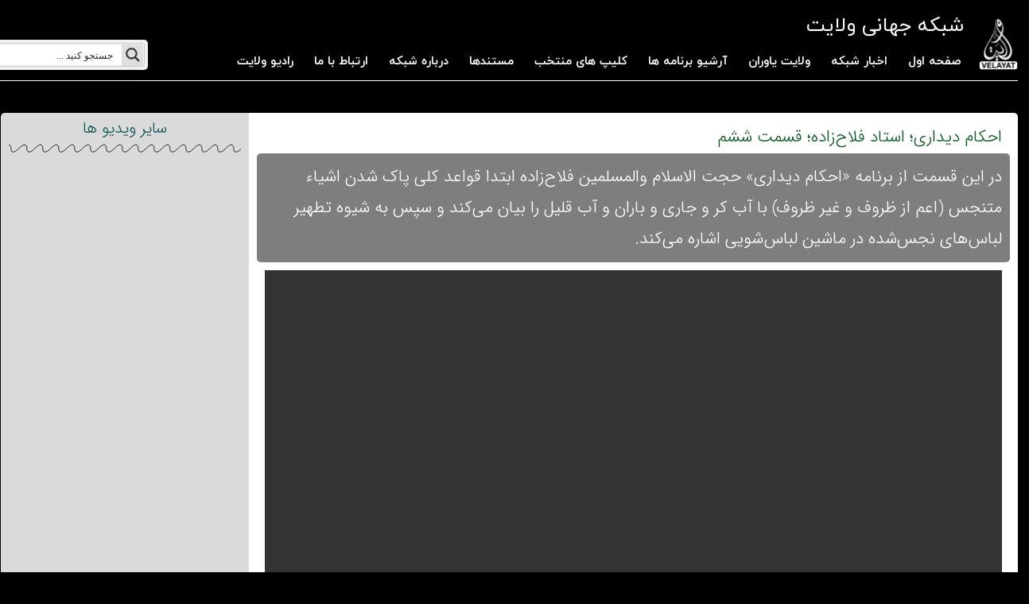

--- FILE ---
content_type: text/html; charset=utf-8
request_url: https://www.google.com/recaptcha/api2/anchor?ar=1&k=6Lc7OVQjAAAAAFSaQV6walVlX36YzcYsRGCc_N0u&co=aHR0cHM6Ly92ZWxheWF0LnR2OjQ0Mw..&hl=en&v=N67nZn4AqZkNcbeMu4prBgzg&theme=light&size=normal&anchor-ms=20000&execute-ms=30000&cb=ccl7zbtuxy6u
body_size: 49366
content:
<!DOCTYPE HTML><html dir="ltr" lang="en"><head><meta http-equiv="Content-Type" content="text/html; charset=UTF-8">
<meta http-equiv="X-UA-Compatible" content="IE=edge">
<title>reCAPTCHA</title>
<style type="text/css">
/* cyrillic-ext */
@font-face {
  font-family: 'Roboto';
  font-style: normal;
  font-weight: 400;
  font-stretch: 100%;
  src: url(//fonts.gstatic.com/s/roboto/v48/KFO7CnqEu92Fr1ME7kSn66aGLdTylUAMa3GUBHMdazTgWw.woff2) format('woff2');
  unicode-range: U+0460-052F, U+1C80-1C8A, U+20B4, U+2DE0-2DFF, U+A640-A69F, U+FE2E-FE2F;
}
/* cyrillic */
@font-face {
  font-family: 'Roboto';
  font-style: normal;
  font-weight: 400;
  font-stretch: 100%;
  src: url(//fonts.gstatic.com/s/roboto/v48/KFO7CnqEu92Fr1ME7kSn66aGLdTylUAMa3iUBHMdazTgWw.woff2) format('woff2');
  unicode-range: U+0301, U+0400-045F, U+0490-0491, U+04B0-04B1, U+2116;
}
/* greek-ext */
@font-face {
  font-family: 'Roboto';
  font-style: normal;
  font-weight: 400;
  font-stretch: 100%;
  src: url(//fonts.gstatic.com/s/roboto/v48/KFO7CnqEu92Fr1ME7kSn66aGLdTylUAMa3CUBHMdazTgWw.woff2) format('woff2');
  unicode-range: U+1F00-1FFF;
}
/* greek */
@font-face {
  font-family: 'Roboto';
  font-style: normal;
  font-weight: 400;
  font-stretch: 100%;
  src: url(//fonts.gstatic.com/s/roboto/v48/KFO7CnqEu92Fr1ME7kSn66aGLdTylUAMa3-UBHMdazTgWw.woff2) format('woff2');
  unicode-range: U+0370-0377, U+037A-037F, U+0384-038A, U+038C, U+038E-03A1, U+03A3-03FF;
}
/* math */
@font-face {
  font-family: 'Roboto';
  font-style: normal;
  font-weight: 400;
  font-stretch: 100%;
  src: url(//fonts.gstatic.com/s/roboto/v48/KFO7CnqEu92Fr1ME7kSn66aGLdTylUAMawCUBHMdazTgWw.woff2) format('woff2');
  unicode-range: U+0302-0303, U+0305, U+0307-0308, U+0310, U+0312, U+0315, U+031A, U+0326-0327, U+032C, U+032F-0330, U+0332-0333, U+0338, U+033A, U+0346, U+034D, U+0391-03A1, U+03A3-03A9, U+03B1-03C9, U+03D1, U+03D5-03D6, U+03F0-03F1, U+03F4-03F5, U+2016-2017, U+2034-2038, U+203C, U+2040, U+2043, U+2047, U+2050, U+2057, U+205F, U+2070-2071, U+2074-208E, U+2090-209C, U+20D0-20DC, U+20E1, U+20E5-20EF, U+2100-2112, U+2114-2115, U+2117-2121, U+2123-214F, U+2190, U+2192, U+2194-21AE, U+21B0-21E5, U+21F1-21F2, U+21F4-2211, U+2213-2214, U+2216-22FF, U+2308-230B, U+2310, U+2319, U+231C-2321, U+2336-237A, U+237C, U+2395, U+239B-23B7, U+23D0, U+23DC-23E1, U+2474-2475, U+25AF, U+25B3, U+25B7, U+25BD, U+25C1, U+25CA, U+25CC, U+25FB, U+266D-266F, U+27C0-27FF, U+2900-2AFF, U+2B0E-2B11, U+2B30-2B4C, U+2BFE, U+3030, U+FF5B, U+FF5D, U+1D400-1D7FF, U+1EE00-1EEFF;
}
/* symbols */
@font-face {
  font-family: 'Roboto';
  font-style: normal;
  font-weight: 400;
  font-stretch: 100%;
  src: url(//fonts.gstatic.com/s/roboto/v48/KFO7CnqEu92Fr1ME7kSn66aGLdTylUAMaxKUBHMdazTgWw.woff2) format('woff2');
  unicode-range: U+0001-000C, U+000E-001F, U+007F-009F, U+20DD-20E0, U+20E2-20E4, U+2150-218F, U+2190, U+2192, U+2194-2199, U+21AF, U+21E6-21F0, U+21F3, U+2218-2219, U+2299, U+22C4-22C6, U+2300-243F, U+2440-244A, U+2460-24FF, U+25A0-27BF, U+2800-28FF, U+2921-2922, U+2981, U+29BF, U+29EB, U+2B00-2BFF, U+4DC0-4DFF, U+FFF9-FFFB, U+10140-1018E, U+10190-1019C, U+101A0, U+101D0-101FD, U+102E0-102FB, U+10E60-10E7E, U+1D2C0-1D2D3, U+1D2E0-1D37F, U+1F000-1F0FF, U+1F100-1F1AD, U+1F1E6-1F1FF, U+1F30D-1F30F, U+1F315, U+1F31C, U+1F31E, U+1F320-1F32C, U+1F336, U+1F378, U+1F37D, U+1F382, U+1F393-1F39F, U+1F3A7-1F3A8, U+1F3AC-1F3AF, U+1F3C2, U+1F3C4-1F3C6, U+1F3CA-1F3CE, U+1F3D4-1F3E0, U+1F3ED, U+1F3F1-1F3F3, U+1F3F5-1F3F7, U+1F408, U+1F415, U+1F41F, U+1F426, U+1F43F, U+1F441-1F442, U+1F444, U+1F446-1F449, U+1F44C-1F44E, U+1F453, U+1F46A, U+1F47D, U+1F4A3, U+1F4B0, U+1F4B3, U+1F4B9, U+1F4BB, U+1F4BF, U+1F4C8-1F4CB, U+1F4D6, U+1F4DA, U+1F4DF, U+1F4E3-1F4E6, U+1F4EA-1F4ED, U+1F4F7, U+1F4F9-1F4FB, U+1F4FD-1F4FE, U+1F503, U+1F507-1F50B, U+1F50D, U+1F512-1F513, U+1F53E-1F54A, U+1F54F-1F5FA, U+1F610, U+1F650-1F67F, U+1F687, U+1F68D, U+1F691, U+1F694, U+1F698, U+1F6AD, U+1F6B2, U+1F6B9-1F6BA, U+1F6BC, U+1F6C6-1F6CF, U+1F6D3-1F6D7, U+1F6E0-1F6EA, U+1F6F0-1F6F3, U+1F6F7-1F6FC, U+1F700-1F7FF, U+1F800-1F80B, U+1F810-1F847, U+1F850-1F859, U+1F860-1F887, U+1F890-1F8AD, U+1F8B0-1F8BB, U+1F8C0-1F8C1, U+1F900-1F90B, U+1F93B, U+1F946, U+1F984, U+1F996, U+1F9E9, U+1FA00-1FA6F, U+1FA70-1FA7C, U+1FA80-1FA89, U+1FA8F-1FAC6, U+1FACE-1FADC, U+1FADF-1FAE9, U+1FAF0-1FAF8, U+1FB00-1FBFF;
}
/* vietnamese */
@font-face {
  font-family: 'Roboto';
  font-style: normal;
  font-weight: 400;
  font-stretch: 100%;
  src: url(//fonts.gstatic.com/s/roboto/v48/KFO7CnqEu92Fr1ME7kSn66aGLdTylUAMa3OUBHMdazTgWw.woff2) format('woff2');
  unicode-range: U+0102-0103, U+0110-0111, U+0128-0129, U+0168-0169, U+01A0-01A1, U+01AF-01B0, U+0300-0301, U+0303-0304, U+0308-0309, U+0323, U+0329, U+1EA0-1EF9, U+20AB;
}
/* latin-ext */
@font-face {
  font-family: 'Roboto';
  font-style: normal;
  font-weight: 400;
  font-stretch: 100%;
  src: url(//fonts.gstatic.com/s/roboto/v48/KFO7CnqEu92Fr1ME7kSn66aGLdTylUAMa3KUBHMdazTgWw.woff2) format('woff2');
  unicode-range: U+0100-02BA, U+02BD-02C5, U+02C7-02CC, U+02CE-02D7, U+02DD-02FF, U+0304, U+0308, U+0329, U+1D00-1DBF, U+1E00-1E9F, U+1EF2-1EFF, U+2020, U+20A0-20AB, U+20AD-20C0, U+2113, U+2C60-2C7F, U+A720-A7FF;
}
/* latin */
@font-face {
  font-family: 'Roboto';
  font-style: normal;
  font-weight: 400;
  font-stretch: 100%;
  src: url(//fonts.gstatic.com/s/roboto/v48/KFO7CnqEu92Fr1ME7kSn66aGLdTylUAMa3yUBHMdazQ.woff2) format('woff2');
  unicode-range: U+0000-00FF, U+0131, U+0152-0153, U+02BB-02BC, U+02C6, U+02DA, U+02DC, U+0304, U+0308, U+0329, U+2000-206F, U+20AC, U+2122, U+2191, U+2193, U+2212, U+2215, U+FEFF, U+FFFD;
}
/* cyrillic-ext */
@font-face {
  font-family: 'Roboto';
  font-style: normal;
  font-weight: 500;
  font-stretch: 100%;
  src: url(//fonts.gstatic.com/s/roboto/v48/KFO7CnqEu92Fr1ME7kSn66aGLdTylUAMa3GUBHMdazTgWw.woff2) format('woff2');
  unicode-range: U+0460-052F, U+1C80-1C8A, U+20B4, U+2DE0-2DFF, U+A640-A69F, U+FE2E-FE2F;
}
/* cyrillic */
@font-face {
  font-family: 'Roboto';
  font-style: normal;
  font-weight: 500;
  font-stretch: 100%;
  src: url(//fonts.gstatic.com/s/roboto/v48/KFO7CnqEu92Fr1ME7kSn66aGLdTylUAMa3iUBHMdazTgWw.woff2) format('woff2');
  unicode-range: U+0301, U+0400-045F, U+0490-0491, U+04B0-04B1, U+2116;
}
/* greek-ext */
@font-face {
  font-family: 'Roboto';
  font-style: normal;
  font-weight: 500;
  font-stretch: 100%;
  src: url(//fonts.gstatic.com/s/roboto/v48/KFO7CnqEu92Fr1ME7kSn66aGLdTylUAMa3CUBHMdazTgWw.woff2) format('woff2');
  unicode-range: U+1F00-1FFF;
}
/* greek */
@font-face {
  font-family: 'Roboto';
  font-style: normal;
  font-weight: 500;
  font-stretch: 100%;
  src: url(//fonts.gstatic.com/s/roboto/v48/KFO7CnqEu92Fr1ME7kSn66aGLdTylUAMa3-UBHMdazTgWw.woff2) format('woff2');
  unicode-range: U+0370-0377, U+037A-037F, U+0384-038A, U+038C, U+038E-03A1, U+03A3-03FF;
}
/* math */
@font-face {
  font-family: 'Roboto';
  font-style: normal;
  font-weight: 500;
  font-stretch: 100%;
  src: url(//fonts.gstatic.com/s/roboto/v48/KFO7CnqEu92Fr1ME7kSn66aGLdTylUAMawCUBHMdazTgWw.woff2) format('woff2');
  unicode-range: U+0302-0303, U+0305, U+0307-0308, U+0310, U+0312, U+0315, U+031A, U+0326-0327, U+032C, U+032F-0330, U+0332-0333, U+0338, U+033A, U+0346, U+034D, U+0391-03A1, U+03A3-03A9, U+03B1-03C9, U+03D1, U+03D5-03D6, U+03F0-03F1, U+03F4-03F5, U+2016-2017, U+2034-2038, U+203C, U+2040, U+2043, U+2047, U+2050, U+2057, U+205F, U+2070-2071, U+2074-208E, U+2090-209C, U+20D0-20DC, U+20E1, U+20E5-20EF, U+2100-2112, U+2114-2115, U+2117-2121, U+2123-214F, U+2190, U+2192, U+2194-21AE, U+21B0-21E5, U+21F1-21F2, U+21F4-2211, U+2213-2214, U+2216-22FF, U+2308-230B, U+2310, U+2319, U+231C-2321, U+2336-237A, U+237C, U+2395, U+239B-23B7, U+23D0, U+23DC-23E1, U+2474-2475, U+25AF, U+25B3, U+25B7, U+25BD, U+25C1, U+25CA, U+25CC, U+25FB, U+266D-266F, U+27C0-27FF, U+2900-2AFF, U+2B0E-2B11, U+2B30-2B4C, U+2BFE, U+3030, U+FF5B, U+FF5D, U+1D400-1D7FF, U+1EE00-1EEFF;
}
/* symbols */
@font-face {
  font-family: 'Roboto';
  font-style: normal;
  font-weight: 500;
  font-stretch: 100%;
  src: url(//fonts.gstatic.com/s/roboto/v48/KFO7CnqEu92Fr1ME7kSn66aGLdTylUAMaxKUBHMdazTgWw.woff2) format('woff2');
  unicode-range: U+0001-000C, U+000E-001F, U+007F-009F, U+20DD-20E0, U+20E2-20E4, U+2150-218F, U+2190, U+2192, U+2194-2199, U+21AF, U+21E6-21F0, U+21F3, U+2218-2219, U+2299, U+22C4-22C6, U+2300-243F, U+2440-244A, U+2460-24FF, U+25A0-27BF, U+2800-28FF, U+2921-2922, U+2981, U+29BF, U+29EB, U+2B00-2BFF, U+4DC0-4DFF, U+FFF9-FFFB, U+10140-1018E, U+10190-1019C, U+101A0, U+101D0-101FD, U+102E0-102FB, U+10E60-10E7E, U+1D2C0-1D2D3, U+1D2E0-1D37F, U+1F000-1F0FF, U+1F100-1F1AD, U+1F1E6-1F1FF, U+1F30D-1F30F, U+1F315, U+1F31C, U+1F31E, U+1F320-1F32C, U+1F336, U+1F378, U+1F37D, U+1F382, U+1F393-1F39F, U+1F3A7-1F3A8, U+1F3AC-1F3AF, U+1F3C2, U+1F3C4-1F3C6, U+1F3CA-1F3CE, U+1F3D4-1F3E0, U+1F3ED, U+1F3F1-1F3F3, U+1F3F5-1F3F7, U+1F408, U+1F415, U+1F41F, U+1F426, U+1F43F, U+1F441-1F442, U+1F444, U+1F446-1F449, U+1F44C-1F44E, U+1F453, U+1F46A, U+1F47D, U+1F4A3, U+1F4B0, U+1F4B3, U+1F4B9, U+1F4BB, U+1F4BF, U+1F4C8-1F4CB, U+1F4D6, U+1F4DA, U+1F4DF, U+1F4E3-1F4E6, U+1F4EA-1F4ED, U+1F4F7, U+1F4F9-1F4FB, U+1F4FD-1F4FE, U+1F503, U+1F507-1F50B, U+1F50D, U+1F512-1F513, U+1F53E-1F54A, U+1F54F-1F5FA, U+1F610, U+1F650-1F67F, U+1F687, U+1F68D, U+1F691, U+1F694, U+1F698, U+1F6AD, U+1F6B2, U+1F6B9-1F6BA, U+1F6BC, U+1F6C6-1F6CF, U+1F6D3-1F6D7, U+1F6E0-1F6EA, U+1F6F0-1F6F3, U+1F6F7-1F6FC, U+1F700-1F7FF, U+1F800-1F80B, U+1F810-1F847, U+1F850-1F859, U+1F860-1F887, U+1F890-1F8AD, U+1F8B0-1F8BB, U+1F8C0-1F8C1, U+1F900-1F90B, U+1F93B, U+1F946, U+1F984, U+1F996, U+1F9E9, U+1FA00-1FA6F, U+1FA70-1FA7C, U+1FA80-1FA89, U+1FA8F-1FAC6, U+1FACE-1FADC, U+1FADF-1FAE9, U+1FAF0-1FAF8, U+1FB00-1FBFF;
}
/* vietnamese */
@font-face {
  font-family: 'Roboto';
  font-style: normal;
  font-weight: 500;
  font-stretch: 100%;
  src: url(//fonts.gstatic.com/s/roboto/v48/KFO7CnqEu92Fr1ME7kSn66aGLdTylUAMa3OUBHMdazTgWw.woff2) format('woff2');
  unicode-range: U+0102-0103, U+0110-0111, U+0128-0129, U+0168-0169, U+01A0-01A1, U+01AF-01B0, U+0300-0301, U+0303-0304, U+0308-0309, U+0323, U+0329, U+1EA0-1EF9, U+20AB;
}
/* latin-ext */
@font-face {
  font-family: 'Roboto';
  font-style: normal;
  font-weight: 500;
  font-stretch: 100%;
  src: url(//fonts.gstatic.com/s/roboto/v48/KFO7CnqEu92Fr1ME7kSn66aGLdTylUAMa3KUBHMdazTgWw.woff2) format('woff2');
  unicode-range: U+0100-02BA, U+02BD-02C5, U+02C7-02CC, U+02CE-02D7, U+02DD-02FF, U+0304, U+0308, U+0329, U+1D00-1DBF, U+1E00-1E9F, U+1EF2-1EFF, U+2020, U+20A0-20AB, U+20AD-20C0, U+2113, U+2C60-2C7F, U+A720-A7FF;
}
/* latin */
@font-face {
  font-family: 'Roboto';
  font-style: normal;
  font-weight: 500;
  font-stretch: 100%;
  src: url(//fonts.gstatic.com/s/roboto/v48/KFO7CnqEu92Fr1ME7kSn66aGLdTylUAMa3yUBHMdazQ.woff2) format('woff2');
  unicode-range: U+0000-00FF, U+0131, U+0152-0153, U+02BB-02BC, U+02C6, U+02DA, U+02DC, U+0304, U+0308, U+0329, U+2000-206F, U+20AC, U+2122, U+2191, U+2193, U+2212, U+2215, U+FEFF, U+FFFD;
}
/* cyrillic-ext */
@font-face {
  font-family: 'Roboto';
  font-style: normal;
  font-weight: 900;
  font-stretch: 100%;
  src: url(//fonts.gstatic.com/s/roboto/v48/KFO7CnqEu92Fr1ME7kSn66aGLdTylUAMa3GUBHMdazTgWw.woff2) format('woff2');
  unicode-range: U+0460-052F, U+1C80-1C8A, U+20B4, U+2DE0-2DFF, U+A640-A69F, U+FE2E-FE2F;
}
/* cyrillic */
@font-face {
  font-family: 'Roboto';
  font-style: normal;
  font-weight: 900;
  font-stretch: 100%;
  src: url(//fonts.gstatic.com/s/roboto/v48/KFO7CnqEu92Fr1ME7kSn66aGLdTylUAMa3iUBHMdazTgWw.woff2) format('woff2');
  unicode-range: U+0301, U+0400-045F, U+0490-0491, U+04B0-04B1, U+2116;
}
/* greek-ext */
@font-face {
  font-family: 'Roboto';
  font-style: normal;
  font-weight: 900;
  font-stretch: 100%;
  src: url(//fonts.gstatic.com/s/roboto/v48/KFO7CnqEu92Fr1ME7kSn66aGLdTylUAMa3CUBHMdazTgWw.woff2) format('woff2');
  unicode-range: U+1F00-1FFF;
}
/* greek */
@font-face {
  font-family: 'Roboto';
  font-style: normal;
  font-weight: 900;
  font-stretch: 100%;
  src: url(//fonts.gstatic.com/s/roboto/v48/KFO7CnqEu92Fr1ME7kSn66aGLdTylUAMa3-UBHMdazTgWw.woff2) format('woff2');
  unicode-range: U+0370-0377, U+037A-037F, U+0384-038A, U+038C, U+038E-03A1, U+03A3-03FF;
}
/* math */
@font-face {
  font-family: 'Roboto';
  font-style: normal;
  font-weight: 900;
  font-stretch: 100%;
  src: url(//fonts.gstatic.com/s/roboto/v48/KFO7CnqEu92Fr1ME7kSn66aGLdTylUAMawCUBHMdazTgWw.woff2) format('woff2');
  unicode-range: U+0302-0303, U+0305, U+0307-0308, U+0310, U+0312, U+0315, U+031A, U+0326-0327, U+032C, U+032F-0330, U+0332-0333, U+0338, U+033A, U+0346, U+034D, U+0391-03A1, U+03A3-03A9, U+03B1-03C9, U+03D1, U+03D5-03D6, U+03F0-03F1, U+03F4-03F5, U+2016-2017, U+2034-2038, U+203C, U+2040, U+2043, U+2047, U+2050, U+2057, U+205F, U+2070-2071, U+2074-208E, U+2090-209C, U+20D0-20DC, U+20E1, U+20E5-20EF, U+2100-2112, U+2114-2115, U+2117-2121, U+2123-214F, U+2190, U+2192, U+2194-21AE, U+21B0-21E5, U+21F1-21F2, U+21F4-2211, U+2213-2214, U+2216-22FF, U+2308-230B, U+2310, U+2319, U+231C-2321, U+2336-237A, U+237C, U+2395, U+239B-23B7, U+23D0, U+23DC-23E1, U+2474-2475, U+25AF, U+25B3, U+25B7, U+25BD, U+25C1, U+25CA, U+25CC, U+25FB, U+266D-266F, U+27C0-27FF, U+2900-2AFF, U+2B0E-2B11, U+2B30-2B4C, U+2BFE, U+3030, U+FF5B, U+FF5D, U+1D400-1D7FF, U+1EE00-1EEFF;
}
/* symbols */
@font-face {
  font-family: 'Roboto';
  font-style: normal;
  font-weight: 900;
  font-stretch: 100%;
  src: url(//fonts.gstatic.com/s/roboto/v48/KFO7CnqEu92Fr1ME7kSn66aGLdTylUAMaxKUBHMdazTgWw.woff2) format('woff2');
  unicode-range: U+0001-000C, U+000E-001F, U+007F-009F, U+20DD-20E0, U+20E2-20E4, U+2150-218F, U+2190, U+2192, U+2194-2199, U+21AF, U+21E6-21F0, U+21F3, U+2218-2219, U+2299, U+22C4-22C6, U+2300-243F, U+2440-244A, U+2460-24FF, U+25A0-27BF, U+2800-28FF, U+2921-2922, U+2981, U+29BF, U+29EB, U+2B00-2BFF, U+4DC0-4DFF, U+FFF9-FFFB, U+10140-1018E, U+10190-1019C, U+101A0, U+101D0-101FD, U+102E0-102FB, U+10E60-10E7E, U+1D2C0-1D2D3, U+1D2E0-1D37F, U+1F000-1F0FF, U+1F100-1F1AD, U+1F1E6-1F1FF, U+1F30D-1F30F, U+1F315, U+1F31C, U+1F31E, U+1F320-1F32C, U+1F336, U+1F378, U+1F37D, U+1F382, U+1F393-1F39F, U+1F3A7-1F3A8, U+1F3AC-1F3AF, U+1F3C2, U+1F3C4-1F3C6, U+1F3CA-1F3CE, U+1F3D4-1F3E0, U+1F3ED, U+1F3F1-1F3F3, U+1F3F5-1F3F7, U+1F408, U+1F415, U+1F41F, U+1F426, U+1F43F, U+1F441-1F442, U+1F444, U+1F446-1F449, U+1F44C-1F44E, U+1F453, U+1F46A, U+1F47D, U+1F4A3, U+1F4B0, U+1F4B3, U+1F4B9, U+1F4BB, U+1F4BF, U+1F4C8-1F4CB, U+1F4D6, U+1F4DA, U+1F4DF, U+1F4E3-1F4E6, U+1F4EA-1F4ED, U+1F4F7, U+1F4F9-1F4FB, U+1F4FD-1F4FE, U+1F503, U+1F507-1F50B, U+1F50D, U+1F512-1F513, U+1F53E-1F54A, U+1F54F-1F5FA, U+1F610, U+1F650-1F67F, U+1F687, U+1F68D, U+1F691, U+1F694, U+1F698, U+1F6AD, U+1F6B2, U+1F6B9-1F6BA, U+1F6BC, U+1F6C6-1F6CF, U+1F6D3-1F6D7, U+1F6E0-1F6EA, U+1F6F0-1F6F3, U+1F6F7-1F6FC, U+1F700-1F7FF, U+1F800-1F80B, U+1F810-1F847, U+1F850-1F859, U+1F860-1F887, U+1F890-1F8AD, U+1F8B0-1F8BB, U+1F8C0-1F8C1, U+1F900-1F90B, U+1F93B, U+1F946, U+1F984, U+1F996, U+1F9E9, U+1FA00-1FA6F, U+1FA70-1FA7C, U+1FA80-1FA89, U+1FA8F-1FAC6, U+1FACE-1FADC, U+1FADF-1FAE9, U+1FAF0-1FAF8, U+1FB00-1FBFF;
}
/* vietnamese */
@font-face {
  font-family: 'Roboto';
  font-style: normal;
  font-weight: 900;
  font-stretch: 100%;
  src: url(//fonts.gstatic.com/s/roboto/v48/KFO7CnqEu92Fr1ME7kSn66aGLdTylUAMa3OUBHMdazTgWw.woff2) format('woff2');
  unicode-range: U+0102-0103, U+0110-0111, U+0128-0129, U+0168-0169, U+01A0-01A1, U+01AF-01B0, U+0300-0301, U+0303-0304, U+0308-0309, U+0323, U+0329, U+1EA0-1EF9, U+20AB;
}
/* latin-ext */
@font-face {
  font-family: 'Roboto';
  font-style: normal;
  font-weight: 900;
  font-stretch: 100%;
  src: url(//fonts.gstatic.com/s/roboto/v48/KFO7CnqEu92Fr1ME7kSn66aGLdTylUAMa3KUBHMdazTgWw.woff2) format('woff2');
  unicode-range: U+0100-02BA, U+02BD-02C5, U+02C7-02CC, U+02CE-02D7, U+02DD-02FF, U+0304, U+0308, U+0329, U+1D00-1DBF, U+1E00-1E9F, U+1EF2-1EFF, U+2020, U+20A0-20AB, U+20AD-20C0, U+2113, U+2C60-2C7F, U+A720-A7FF;
}
/* latin */
@font-face {
  font-family: 'Roboto';
  font-style: normal;
  font-weight: 900;
  font-stretch: 100%;
  src: url(//fonts.gstatic.com/s/roboto/v48/KFO7CnqEu92Fr1ME7kSn66aGLdTylUAMa3yUBHMdazQ.woff2) format('woff2');
  unicode-range: U+0000-00FF, U+0131, U+0152-0153, U+02BB-02BC, U+02C6, U+02DA, U+02DC, U+0304, U+0308, U+0329, U+2000-206F, U+20AC, U+2122, U+2191, U+2193, U+2212, U+2215, U+FEFF, U+FFFD;
}

</style>
<link rel="stylesheet" type="text/css" href="https://www.gstatic.com/recaptcha/releases/N67nZn4AqZkNcbeMu4prBgzg/styles__ltr.css">
<script nonce="lgHYCo5B-hAMObEoYFM85w" type="text/javascript">window['__recaptcha_api'] = 'https://www.google.com/recaptcha/api2/';</script>
<script type="text/javascript" src="https://www.gstatic.com/recaptcha/releases/N67nZn4AqZkNcbeMu4prBgzg/recaptcha__en.js" nonce="lgHYCo5B-hAMObEoYFM85w">
      
    </script></head>
<body><div id="rc-anchor-alert" class="rc-anchor-alert"></div>
<input type="hidden" id="recaptcha-token" value="[base64]">
<script type="text/javascript" nonce="lgHYCo5B-hAMObEoYFM85w">
      recaptcha.anchor.Main.init("[\x22ainput\x22,[\x22bgdata\x22,\x22\x22,\[base64]/[base64]/[base64]/MjU1OlQ/NToyKSlyZXR1cm4gZmFsc2U7cmV0dXJuISgoYSg0MyxXLChZPWUoKFcuQkI9ZCxUKT83MDo0MyxXKSxXLk4pKSxXKS5sLnB1c2goW0RhLFksVD9kKzE6ZCxXLlgsVy5qXSksVy5MPW5sLDApfSxubD1GLnJlcXVlc3RJZGxlQ2FsbGJhY2s/[base64]/[base64]/[base64]/[base64]/WVtTKytdPVc6KFc8MjA0OD9ZW1MrK109Vz4+NnwxOTI6KChXJjY0NTEyKT09NTUyOTYmJmQrMTxULmxlbmd0aCYmKFQuY2hhckNvZGVBdChkKzEpJjY0NTEyKT09NTYzMjA/[base64]/[base64]/[base64]/[base64]/bmV3IGdbWl0oTFswXSk6RD09Mj9uZXcgZ1taXShMWzBdLExbMV0pOkQ9PTM/bmV3IGdbWl0oTFswXSxMWzFdLExbMl0pOkQ9PTQ/[base64]/[base64]\x22,\[base64]\\u003d\x22,\[base64]/DqMO+fsOuwoQ9CcK3PWDCu8O6w4PChVvCuyhVw4HCs8OOw78dcU1mFsKAPRnCozXChFUgwoPDk8Onw7DDhxjDtxV1OBVybMKRwrssHsOfw61mwrZNOcKywoHDlsO/w6wfw5HCkThfFhvCo8Omw5xRdsKhw6TDlMKuw7LChhoUwpx4SiM1XHo/w6pqwplaw75GNsKbK8O4w6zDrnxZKcO4w7/Di8O3M3VJw43Ch0DDskXDuR/Cp8KfSBhdNcOjSsOzw4hjw6zCmXjCr8Omw6rCnMOpw4MQc2FUb8OHUgnCjcOrEQw5w7UXwr/DtcOXw5vCk8OHwpHCmR1lw6HCgsK9woxSwpvDuBh4wo3DtsK1w4B2woUOAcKvN8OWw6HDgnpkTQppwo7DksKBwonCrF3Dt33DpyTCinvCmxjDvG0YwrYBciHCpcKKw4LClMKuwqpYAT3CrMKgw4/DtWRrOsKCw7jChSBQwrF2GVwWwpA6KE7DlGM9w5EcMlxFwoPChVQVwrZbHcK9TwTDrUfCpcONw7HDpcK7a8K9wp4EwqHCs8KrwqdmJcOWwpTCmMKZIcKKZRPDocOYHw/DpEh/P8KqwqPChcOMbsKPdcKSwqHCuV/DrxnDuATCqT/CncOHPAgkw5Viw5zDmMKiK3nDtGHCnSkuw7nCusKqGMKHwpMQw71jwoLCqsOSScOgAHjCjMKUw7fDox/CqVPDp8Kyw51JAMOcRVkPVMK6FsK6EMK7DXI+EsK7wp40HEPCoMKZTcOYw5Ebwr8vaWtzw6NvworDm8KeS8KVwpAvw7HDo8Kpwq3Dk1gqZcKEwrfDsV7DrcOZw5cswq9twprCtMO/w6zCnQdkw7BvwqpDw5rCrCzDpWJKZmtFGcK0wpkXT8Odw6LDjG3Dn8OEw6xHX8O2SX3CgMKCHjIKdB8iwpt/w4JoRXnDjsOXUkzDssKqAHJ/wrhFMMOkwr/CoDfCgXjCuQjCvMK0wq/CmcOrdsKOQFvDuVxdw4ZncMOaw7hrwqg0PsO0MSrCosK6SsK/w5HDnMK7U1sQI8KEwqnChH5qwqHClGnCv8OeBMOBGlDDjDDDgCLCk8O8M2bDhiYNwqJFHnxWLcOyw7RnHsKXw4fCkkbCp1DDi8KMw5DDtglDwovDgQ0oFMORwp7Dgx/CpgtQw6DCn0UdwqbClMKsfsKQc8Kww7fCu2hPQQLDnlR0wpZPWyfCsR4Kwp3CvsK/SG43wrlWwoJOwpMiw4IYFsO8ccOnwpRewoIiT1jDriQ7KMOJwrrCvgB5wrAJwovCjcOTAsKjNMOaIFonwp8mwq/CtcOaSMKvEl1rCsOlNADDilDDmW/DssKeKsKLwpwLbsOvw47CmXAowoPCnsOSUMKMwrvCly/Drn13wq49w6w7w6E6wr9Bw4ZvfsKCfsK1w43DicOfDMKAFR3DgCIbUsO3wp/DtcOdw61fUcOfRcO0wp7DkMO1R0Fjwp7CuHvDucOdAsOGwoXClyTCvz1UesK6Kyh6FcO/[base64]/[base64]/[base64]/CnxMEw5AVw7HCuzvDsMKFw7TDrWYaD8KPwonDkMOuWsKkwoIFw6XCqMOFwrTDssKBwq/DkcOBLTkYeCYNw5NyLcOoCMKxXix+fT50w7LDl8OSwrdRwpvDmhopwpM4wonCniHDlQdMwrPCmizCiMKmBzV1OUfCmsKVLMKkwrMjLsO5wrbDoDnDisKaL8OLQzTDjCZZwqbCvj7DjiFqVsK4wpfDnxHCvcOaKcKMWEg4ZsK1w5UhNHHCnzjDsSl2ZcOFTsOUwrnDhX/DlcKefhXDkwTCukYQZ8KJwqLCnibDmkvCkQ/DgBLDoUrCkEd1HTjDnMK8XMO8w57CvcOkaX0VwpbCjsKYwogbSksjKsKOw4B9csKkw6tqw6/CrcKmL04FwqbDpnkDw6fDvGZPwpUrwrZTdVDCisOPw6HDtcKEUynCvUDCv8KIIsO1wo5/ez7DpHnDmGA/H8O6wrh0a8KBEwLDg0XDvAUSw4QXCk7Dk8K3wrlpwpbDh1LCiUVhMV5PLMK9BjEEw5I4F8Kcw7Q/wrhXCj0Vw642w6XDrMOAFMO7w6TCpyrDlE4pYFvDrcKDJC4awovClTfCtMKjwrEjaGjDqsOcMWnCscOcFFY/fcK6NcOdw71OYH7DrcOww57DuS/Co8O5ZMObbMKlVMKjdxcOVcKCwpDDlggywpNKWV7Cty3CrCjCjMOQUig+wpvClsOgwrTCo8K7wp44w65ow6IFw6IywrkAw5/CjsKSwqtdw4VpbTfCvcKQwpMgwox8w71GH8OuOMKxw7zCn8O+w60+cUzDrcOzw73DuXrDlsKMw5HCisOIwpF8U8OXe8KpVMOmQMKPwqspSMO8dxx4w7TCmQ0/w6Uew73DvTDDp8OnfsKJOBfDqMKlw5rDswV6wrw8cDwmw4sEcsKcJcOMw75DPCZUw5NAOw/ChEhEQcOyUVQSIcKjw4DChgdSf8KjXMOeVcOjKTzDjHTDmcOHwpnCgMK1wq/Du8OeScKawpMyTsKlw6gawrrCiSMSwotzw5LDtA3CsQcjR8KXEsOWf3pew5I+O8ObVsOtXzxZMHfDvTvDgHLCtzHCucOxY8KMwpPDuC5Zwo4gYcKTDhHDvcONw5pQbU5vw6BFw6NMccO8w5UXLk/CiTo7wptwwqs9TUQ3w7zDgMOhV2rDqhbCpcKIccKGFcKXYRdlbMKGw6nCscKywrdrRsKdw5RUDTk+YyXDicKowo1mwq0WaMK+w7JGA2xyHy3DpzxawojClsK/w5zChmlGw549YA7CjMKkJV4pwozCp8KfSwhOPkbDj8KewoN0w4nDpcOkDFElwotkbsOGfsKBagbDggEXw7Z8w7bDisK/[base64]/[base64]/Di0Q8w5vCjRZdAMOgwpY9wpE5PsKEw7nCsMObB8KzwqrDmh7CjH7CvjjDmMKhCRMlwrtfTH1EwpTDuG0nNC7CscKnSMKlFUHCocOaZMOVdMKBSn3DnhDCusOhQXkvfMO+PMKdwrnDnUrDkU4xwpDDpMOXY8O/w7nCm0XDk8KQw5XDlMKBfcKswo3DtEAXw4ZHBcKWw6HDlFdsW3PDphljwrXChMK6VsK6w5zCmcKyCcKiwr5fTMOqScKyJMOoJDMGw4pXwp9Mw5d3wqPDo3tpwodMT1PCqVMnw53Dt8OLCDIFSldMcWbDpMO/wq3DvB5qw4diDAhdEH5wwpEOVlAKDkUXJH7Ckixpwq/DtSLCicKRw5PCrzhNfU1nwq3DrkPCiMONw7Vdw4RLw5TDq8KqwqB8ThLDhMOkwpc5wqY0wr3CkcKewpnDn0ViZRxzw7xGS3sRXAXDicKbwplbSWFnR2kcw77DjmDDmT/DvWvCujLDnsKKQDUQw5jDpQJ4w7zCrMOZEB/CmsOPTsKdwqdFacOjw6JrJj7Dry3DoHjDt1pAwoV/w6IWVMKhw7hNwotjIgd6w7LCrRHDrHQywrI8eWrCncKVR3Ecwrd9CMOnbsOCw57DscOMWmtawrcnwr0oMcOPw6EzBsKbwphzRMKiw44aQcOow594P8KgVMOAFMKvPcOrW8OULjHCgsK6w4tbwp/DmWDCgUHCtsO/wr8pVgpyJWjCtcOywqzDrjjCs8K/ZsK+HxYMXMKMwqRfGMObwogGQcOswoRPSMKCGcO1w5dXfcKZGsK1wqLChm9Cw4kGVEfDok3CkMOdwrLDjG1YDTfDvcOmwocjw4/Di8Ozw53DjULCmTcdG2ciLcOmwoYqYsONw7/Ci8KAaMKLCcK/wrE/[base64]/[base64]/FTRiAGtuwoJpwrB4O8O8JXrDugQtDMOcwqrCk8Kvw7s5RS7Ch8OtQWJpM8OiwpTCs8Kxw5jDrsOYwpDDscOzw5DCt39FZ8KSwr0VY38Aw4DDvV3Dk8OBw7zCocK5ZsOVw7/Cq8K1wrnDjghswpl0VMKVwpAlwqoYw6DCr8O5BGzDkl/CtyoLwoFSFsKSwrfDusKkIMOWw73CgMODw6tHQXbDiMO4worCnsOrTWPCvlN9woDDii0Cw7XDkC7CgVdFZgBzRcOyMHJMYWHDkkrCmsO+wpHCq8OZMk7CiH/CvS0kFQTCjcOVw6txw5JYw7RdwphzSDrCj3jDt8OeB8O7H8KfUwAmwoLDvV8zw6bDslzCrMOhZMOlJyXDkcOFwrzDvsKiw4kDw63CssOWwrPCmHFhwpBcbnPDgcK1wpbCscOaWwIdJQscwrUrSsKMwoMGD8O/[base64]/DkUExQE3DtMKfSXjCssOnw658wq7DpMKgNsOhXgXDtsOWKC1WZW4facKXDG0Lwo92XsO3wqPCq0o5cnfCqxbDvQ0YRcOzwqxddVVLQiXCjcKRw5w3NsKxfcO6ODhSw7ALwqvCoxzDvcKRw6PCgMOEw7nCmhVCwpbCiRVpwpvDq8K6H8K6wo/CrMOBeFDDrMOefcOsMsOew6FvIsKxcEDDtsObAzDDg8KjwrTDiMOmasO6w7DDtXbCosOpbsO4wrUzCw/[base64]/[base64]/KcO5w7Y5IEPDuMOTw41Afg7DkUDDshQ2w4DDsWoywo3DgMKwNcOWUxhAwoDCuMKlEEjDpcK5DEfDlGzCsTrCtSgGWsKMKMK9Z8KGwpRbw7hMwqXDhcKSw7LCjBLCpcKywogTw7bCnXrDpHxLOTt/ADfCl8Obwqo6K8OHwopswqhRwqIGSMK5w6vCr8OEbzJVEsOOwpJEw7PCgzsdDcOrWz7CqcO5LcOwWsOYw5pqw51CR8OAC8K4FcOow5LDhsKyw7nDnsOnIGfCssOmw4YQw6rDpQpbwrNww6jDkEAbw47CvGhhw5/Dq8K9OBR6AsKEw4BVGA/[base64]/Dl8Kzc2nCvwRuKsOMwokiw5HCh8KHJzTCtSM4GcKlGMKiAS9mw6RpMMO6PsOWY8OXwrs3woRJX8KTw6QGKi5WwpZtCsKMwqFGw4JLw5jCt2JwXsKXwoUEwpZMw7rCtsOLw5HCusOec8OEbBMvwrB4a8Oew7vCnVDCjcKhwofCpMK5F1/DiR/Co8KuQ8OEInYSEV4xw7LDusOVw7ElwqJnw7pow5R3LnxBGC0jwqDCoHdofsOowq3DucKYJjzDk8Oxf3AGwppJFMO7wpbDosOUw4J1XD4JwpMufcOoLm/Cn8KYwqw0w47DvsOEKcKaMsOKR8OSDsK1w5/DocORwr7DnTHCjsKRV8OVwpJwAG3DmyXCksKtwrHCo8Oaw4XCizrDhMO2wql4EcKfPsK2Dlodw54Bw78DPyU4NsONAj/Dkw3DscOvDBfCpwnDuVwFHcOcwqfCpMOZw65Hw7NPw6JxUcOeT8KZSMKowpQrYMKVwqkfNyfDhcKTdcKZwoHDgcOMdsKqAybCinByw4VIeTfCmxQRD8KuwoHCuEjDvDF+L8OUHEjCrC/[base64]/DtcKAw6bCmMK3TXB6EsO0A8O5wqYIwqESKEUVJDQjwrLCrFnClcK6eRPDo03Cm0EQaGbDnAA3HcK6QMOrHW/[base64]/[base64]/VMO0esKyw68oTcOgR8Kbw58YLsKDQjgCwpPCqMOrVzliE8OwwpLCpQYNUXbCtMKIAMOQHSwHZUjCksKLBx8deV9tV8K7Rg3Cn8OADcK8b8OuwqLCqMKdRizCqRYww4fDjcO/wpTDl8OUXSjCrVLDkcOiwrZGdyPCoMOjw6vCvMKGAsKOw6gcOnrCrVN+FhnDpcOYDTrDjlPDiRh0wrp9fBPDqkw3w7TDmQsgwozCusO/[base64]/CjShaw7s1Gw7Cui3CtGjChcO8Yltuw6fDvMKkwrzDvcOEwpnDksOYBRTDv8K9w6HDrCUTw7/[base64]/CqMOjw4orw7huKMO/woHCjRzDjHlTw6R2w4cXwq7CmEYBP29qwphDw4/Cq8KfS1MmbcO+wpIRMlVzwr5Uw6AIB3c5w5rCgF/CrW4yUMKvaw7DqcOZGmkhFW3DicOEwr3CrgsKDsK6w7rCrhx9ClHDlSXDi3I8wo5nM8OCw5nCrsK9PAsYw6fCliDCtT10wqchw4fCrzweewBCwr/Cn8OqF8KDDSLCtFrDisKtwqzDnUh+Y8OmQ0nDiiPCl8O9wrlTQC3CncKidQYoGRHDlcOiw5Nsw7TDpMOIw4bClsO7woTCiizCkUccDV9qw6zCg8OZJjPDp8OEwrp5woXDosOiwo/DiMOCw6bCvMO1woXDu8KUMMO0TsKqwqrCrVJWw5XClgQeeMOrCCMkMcO3w4UWwrpSw4/DsMOjLUV1wpsPNcOnwroEwqfCijLCj2zCi1g/[base64]/DsU7CmcOQwoV0w5ssdsKBdMOoacKOw5NPYT7DkcKsw4t7YMOQBBrCuMKcw77Do8OkdS7CojYicMKnwqPCt1/CoW7CpjPCt8KfG8Kww5I8BMOgbDY2G8Olw5HDk8KtwrZpbX/DtsOww5HCtnzDkzPCkFkcE8O6V8OUwqTCq8OQwoLDmBvDqsK7a8O9DX3Dl8KxwqdzQ0nDsBDCscKTSk9cw4dPwqN5wpFOw6PDv8OVI8K0w5fDsMObbT4PwrE6w5MTV8O+JF84wpsSw6bDpsO+QDcFH8Ovwr3DtMOPwojCuU0/AsOJVsKyUy5iXSHDnQ1Fw7jDqsOtwpzCo8Kcw4zDuMKRwrsowrPDgToqwoUMLgNFbcK4w5DCngjDmQDCowFKw7bCqsOzA1/[base64]/CuW/[base64]/CjjrCukltFEzDnjnCtCzCo8OdCcKWZkF6ACzDhsO4GWPDjcOzw7/DlcOYLjIpw6fDpgDDssO8w5BMw7IPJcKdEsKBaMKqHynCgkPCusOWB0NhwrV0wqVowpDDiVUhU3QyHcKrw6BzfCPCrcOAQ8O8O8Kww5Jnw4vDlinCmGnCqCfDgsKpM8KFIVo5BS5qVMKHCsOQRMOgNUAYw5PDuH3DqMO+ZMKnwq/[base64]/CuyTCtMKfw4UQwrYuMH9vFcO8w4rDoT4gwozCqC5vwr7CtR1aw5NTw6Msw5UMw6LDvcOJFsOqwop6XnF6w5XDu1jCpcKtaFVCwqPClj8VJMKxDwk+IhRnLMO5wqLDoMKCIsKtw4bDplvDj1/CkDArwozCtzLDvAnDl8OpfVYuwpLDqBrCkwzCrMKqayo1a8KVw7lWKUjDncKvw4vDmMONWsODwqUZOisFSxLChiPCocOKDsKdX3jCqUp9K8KewrRHw4hlwrjCnMOOwo/CnMK6OMOeRj3Dv8OfwpnCiXJLwowsb8KHw7l5XsOWLXLDuVfCmxYJUMKeM3vCucKrwrTDuWjDpDTCpsKHfUN/[base64]/[base64]/G8KWw7bCqMOVeFcBbsKTw7dBw7LCrFcawoLDusOAwrbCgMK1wqrCr8OuCsO+wpF4wpk/[base64]/DnsKjVWIMw7QMwqV9awTCnC/[base64]/YcKaw7/DpWQZMQUTVsO0LFJ8EcOFJMO5F2dIwpzCrcOka8KOQBsfwpLDgX4zwoAeAsKDwofCpy4Cw6AnPcK1w5DCj8O5w7jCtcK5DcKAbThLMgzDtsOpw44FwpdxZFkuw6jDiHvDnMKWw7/Dt8OpwqrCpcKSwogSc8KCQQ/Cm2HDtsO6woxGNcK5KWHCijHDvMO8wpvDn8K5AmTCgcOUKX7CkDQqB8KTwpfCu8OSw7ECGBRTehHDtcKJwqIQAcOYXVnCtcKjSG7DssO/w5liFcObM8KHIMKiOMKbw7dKwqTCu11YwqEfwqjDhzx+w7/[base64]/FjHDkzxENhhRwqfDv1Q2wo1mQkjCucOgwobCrRPDn13DjCpdw4nDm8KZw6k4w7NlQG/[base64]/Cu8OuQMK9wqROYMOuGMOKXQRAw5HDuR3Dr8KiwpjCnSjDmV/[base64]/[base64]/CvcKQwqLDjCDDoH3Cr8OOwoFMDB7Cl05vwoVEwqwnw5NkMsKOLQ9swqLCoMOVw5rDrn7CqiLDo3/CoW3DphxjYsKVMEVQesKJwqjDrHAgw5PDvFXDssKzJcOmcnXDjMOrw4DCsX/[base64]/CqW0LwpMwcgI0wqwtw7XDocK5wrnDk8OBw60Jwp4BN17DoMKXwqTDh3vChsOTWsKKw6nCucK1T8KdLsKyehLDk8KJU3rDucKnPcOxSF/DtMOiNsOxwosIYcKpwqTCsVF9w6o8bAZBwrzDtnnCjsOewo3DqsKnKS1Jw6HDvsODwp/CgXvCmi0HwoZZTsK8McO4woHDjMKdwpTCmwbCssOeW8OjIcKiwofCg1UfShtGccK4LcKOC8O/w7rDn8Oxw7Fdw7lAw47DiitFwqXDk3bDl1rCtnjClFw/w5XDhsKEE8KgwqdWNBE9wqDDlcOfIWXDgHdhwpxBw7JnH8OCYkw3ZcKMGFnDkhRbwrggwrfDhsOSbcKDDsO5wqYrw7rCrcK1UsKJU8KtEsKfH2wfwrbCssKqKgPCjmHDo8K2WUImfToHXDzCgsOkPsOew5lPCcK+w4BGH0rCvSPCtXPCgHvDrcOMeT/Dh8OuRsKrw6AiFMKOIwjChcKPEA8fQcKEES1swo5GaMKFYwXDj8Oyw7rCsiA2QMOVRkgNwqgOwqzDl8OUMcO7e8ORw74HwpTDjsKQwrjDi29AXMOGw6BGw6LDslNwwp7DnR7CqsOYw5wYwoHChlTDrWE8w5N0YcOww6jCh0DCj8K/wp7Cq8Oxw40/M8Odwpc5HcKWasKJbcOXwqjDtTY5w6lSWxswU2U5RCnDtsKXFCzCscOeZcOvw6fCoRzDk8K0cjMWBsOmRxoZVMKYLTTDiQkAM8Knw5vCvsK2M3XDj1/DuMO/wqbCosKsWcKKw6jCpx3CmsKGw7xqwr0BDBLDpgsBwrFZwoRFZG5xwr/CucKHPMOocVbDsGEswqHDrcOtw5HDnB0bwrTDucKQAcKyVDEAWhXDjSQ8ScKiw77DtEoRHn5SYx/CrXrDvjMfwoo7bFDCvAvCuE51A8OywqDCrmPDnsOca3JHw51LVk1hwr/Dv8OOw6Bywp0iw7Bjwo7Crh4Tbg3ClA8dMsKjO8Okw6LDhRfCpGnChxotDcKjw7hSVQ3ClMKKw4HCniTCi8KNw5DCjEwuGyrDuEHDhcKTwodnwpHCinBywrTDiXQ7woLDo3IrC8K2bsKJBMKwwrx7w7bDhsORHmTDp0zDl3TCs3/DqGTDtETCvgXCkMKoBcKQGsK1HcKmdAjClWFrwpvCsE4IEm0RNALDp2/ChiDCq8OVaEppw75QwrlBw7HDjsOwVmUyw5zCi8K4wrbDisK2wr/DucKgYBrCvyAVLsK1wrDDqWEhwqlEL0XCoiJ3w5LCkMKJaBvCocO+YcO0w73DpjUzM8ObwqTCoDpcPMOiw4sAw5EUw6/DmC/DjRYBKMOyw4kLw68+w6ISYcO2Ui/Ch8Orw5QLcMK4ZcKIdlrDu8KcCgwkw65gw6TCu8KeeivCksOVHMO4aMK7a8O4fsKkKMOtwrjCuy9lwrNSeMOWNsKTw4dxw61KW8O5WMO9Y8OhL8Odw6o7Z3jDqAXDscOmwpfDksOAS8Kcw5bDhMKmw79/N8KbLMK/w6w5wp9Hw4xcwq5xwo3Dr8O8woXDklp6RMKyK8K4w4BNwojDucOgw5MHQyhcw6HDhEFyBwzCgWsbG8K3w5ojw5XCpTJ1wqzDrijCisOiwozDisKUw6DDocKPw5dRZMO/CRnChMO0CsK5JsKKwpwHw67DkGAmwrvDj25Vw7fDhGlMbQ/DjRXCgMKBwrrCtsO6w5tcMQpRw6zCu8KmasKPw7hPwrjCtcOrw5jDvcK1PcOjw6DCiGIfw7wuZSAew44tXcOxfzZUw7MvwqjChmU4w6PCjMKKGCQcci3DrQbCt8O5w5bCl8KSwphKOntPwqjDnD/CnsOMe155wqTCuMK7wqAEOXZLw6TDg33DnsKJwqkNaMKNbsK4wq7Dh1TDusOswq1+wrUdDcOSw5wNCcK1w57CrcO/wqfCulvDs8Kwwq9mwolMwq9Bf8ONw5BLwq/Cthh9JXrDjsKDw4EqM2YUw4vDm0/CqsK9w553w7XDgTfCh1xERRbDknnDuD90HGHCjx/ClMK6w5vCm8KTwrtTG8OjV8O4w4TDrh/ClnPCrgPDjgXDinfCtsK3w5dkwpA9w4hBPS/CjMKewo7DmMKdw6XCumfDssK3w7hrHQk6wr4Jw44cDSnClsOdw6sIw6tiFlLCr8O4esOmLAEFwogEalbClsKlw5jDq8OnbF3CpyvCnsOiZMKnKcKBw6bCoMKtXmAIwpnDu8KeCsK+QSzCpUnDosKNw4gSNE/DvQbCqMKuw5nDplU9QMOBw4EMw4sAwr8pejBjP00zw6HDqQMhUMK7wqZiw5htwrbCosOZw7XCjHciwpk9wqM6SWYuwrhQwrg/wqbDpDkVw7/CpsOKw7N6ecOlWcO0wqtQw4DDkS/[base64]/wqRJw6LDr8KYbcKDSFfDpDXCnMKSK8OYXcKGw74+w5bCkj8GfsKdwqg1w5ZiwpR5w79OwrA7w63DuMK3e1bDj09QYSPCqH/CrQBwdSsYwpEPw6PDlMKewpQJUMKUHBF9IsOmNMK+WMKCwp1swrF5WMOCHGFCwp7Ci8OlwpXDvTxIXkvCrTBBfcKJSGHCvGPDk1vDu8KqP8OdwozCi8OvX8O/[base64]/DssKpPArCjMKiKMKqw6NfGWnCqD9eUTLDrEBrwpVwwrfDvUZcw5A8CsKyUxQYHsOHwo4hw61QEDNyCMOXw7M6QsK/UsKNfMO6TH/CoMO+w7NCw5rDqMOzw5fCssOmaijDusKnCMO7c8KHXGDChyvDjMK4woDCqsOLw4o/[base64]/[base64]/[base64]/DpX3CnHZkFcKrwp1GR8K7b13CmUdPwpnDp8Krw53CgcOIw6LDkXbDiAvDnMOuwqAEwrrCs8O0VGFqbsK5w4HDi2nDpjjCj0LCjMK2OCFlFFoYe0NYw4w2w4hJwr/CpMKSwoctw77DrFvCl1vCojU6K8KtF1p/J8KWNMKRwq7DpcKGX2Jww5/DvcK7wrxGw6fDq8KDU0TDn8KBYiHDo2QZwoVSQ8KLWRBfw7QOwrcfwpbDmW3ChBdSw4TDpsK+w7ITXcOawrHCnMKYwrTDk0fCrCt1dxDCqcOEfgIqwpllwp8Yw5HCuQtBFsK8SVw5TVjCusKpwpfDsE1swosqFWoJLBx/w7F8Bm84w5tww5A2ZABvwprDnMKEw5rDnsKGwpdFHsOxwp3CtsKyHDvDqnfCqMOKP8OKWsOHw4rDtcKiVCNBbV3Ct047HsOOesKeT0olTWEuwrAvwpbCicOkPjMfIcOGwrHCmcOFO8OYworDiMKQBmrDs0Rkw6QhLWlMw6Bew7/[base64]/DvcOgw61CwpJRXH9aw6XDuMKyw4/Dv8Oyw5vDssKIw7Z/wqhhPsKSYMOQw7XDtsKfw57DjcKWwqshw6PDpDlMOk0jWMK1wqUZw77Dry/DmiPCuMO5wrrDs0nCgcOfwoYLw4/DuHTDggU5w4YDNsKVecK0b2nDlcO9wqFWPsKVVwgxd8KAwrlsw4/DiVXDrMOiw6oVK1MDw4IZFncXwrl9RMOQGj3Dj8KrYU/CtMK0FcOsNQvCsVvCs8Oow7jCg8KcFiBzw4VMwpZoOlhSIcOwPcKKwqPCk8OLM3DDisOKwo0FwqcRw7VewrvCmcKbYcOaw6bDrG7DqUXCvMKcHMKuHxgVw57DucKcwq/DkCs5w6/CtsKtwrcVSsOjRsO9ecOjDD9yf8KYwpjCoUZ/QsKedmsvUSXCknHDrsKqFyh2w6PDv0lbwo1hfAPDkjpkwrvDiCzCiFQQSkFWw7LCl01YesOrwpoow4/DojkFw53DmBdoMsKVRsKgGcOpVMOSaVvDjg5Pw4rCux/DjDBObcK6w70ywr/[base64]/w6bCisOEFFPCrsOtM8KfCcOYwp51woNFUcKCw5bDhMO3asOpG3DCrm3CucKwwoUAwpp0w69Zw7nCt0DDlWPCrAPCiA3Cn8OVb8O5w7rCiMOgwojCgcOEw7fDnUo/GsOnZi3DlS4zw5TCnDxVw6VOFnrCmUjCsVrCpsOve8OvT8OmccO5TTRDBVUTwpB/NsK3w7jCvHAMw4oHw6TDtsK5SMK7wol6w5/DnjvCmBkBJzjDlkfCiTUkw5FGw7BTVk/CgsOkw5rCoMKUw5EowrLDk8KNw5QZw65fRcOyK8KhJ8KJZsKtw6XCrsOOwojDgcKXGh0fECcjwp7DsMKLUAnCgE5iAcOlNcO/[base64]/PhbDv8OLwp5NwqnCm3UEw73CsUJ9w47DjCcLwoEmw7hhJU/CrcOjPMKxw5QFwoXCjsKIw7TCrnrDhcKNSMKPwrDDhMKHQMOOwo/Csi3DpMOUCFXDjFwCPsOfwpzCo8KvATlXw4ZgwpACGEohYcOpwrHDpMKPwpTCkE/CkMKfw7Z9IXLCjMK7ZsKewq7CtCgNwo7CisOzw4EJWMOwwphhL8KPNwnCusOgPybDn03CmAbCgjnDlsOvw6gGwq3DhXlCMhh/w57DjHDCjzg/FUwdAsOgecKETUjDosOvPEUVXHvDsHHDlcO/w4YgwozDmcK3wqhYw4gdw4PDi1/Dv8KDV0PCk1HCr0lOw4vDkcK+wr9jWMKBw7/Chlkkw7rCtsKVw4E1w7bCgl5BNsOlVj7Ck8KnAMO3wqIQw4gdRnzCpcKqfCTCoUdgwqBhQcOLw7rDnz/ClsOwwpxqwqDCrEcswpJ6w5PDmzPCnW/Dv8KewrzCrDHDucO0wpzCt8Oww50Aw5HDp1BEDmMVwqxMZcO9esKhF8KQwp1eXjTClmbDuxHDq8KqK0TDicKhwqbCryshw6PCrsOyQivClCVpQsKSbl/DnVQPFlpCGMO6IF0ifUrDlk/DtEbDp8Ocw4fDlcKlO8KbCyjDpMOyfRVdFMKFwotECAXCqmNoPcOhw4rCqsK5OMOewqbCtiHDocOiw7lPwrnDhSLCkMOVw6hRw6hSw5rDucOuP8KSwpcgw7TDtFfCsxdmw4LCgBrCtiLCvcOGCsKtMcOAHlE5wpFIwqd1wp/[base64]/CnsKtw48XAMOHw5rCr0cAUsKhC07CgsOOVcOXw5okw4h2w54sw4AFI8OUdyAOwotXw4PCqcOYRUkvw4/CkGMDHsKRw7jCicKZw5oSU2HCpsO3U8OkM2TDizDCkQPDqsKvTA7CnSLCsGzDksK4wqbCqVsLBnw2Yw8cJ8OkasOowofCtW3ChVgrw7fCu3sCFG7Dg0DDsMORwrLDnkpCe8KxwrwMwphmwr7DusObw6wHecK2KxUFw4Zmw5/[base64]/[base64]/wprDnTACDA0Yw5/CgcOsbGvCmcKTwqxNTcOuwqUHwpTCiz7CkMO8SCthEBAIbcKLH1Esw4/ClwzDuyvCgWjCpMKRw47DhXdeWBoAw73Dh09rw5pww4AWRMOJSxvDs8KcWMOHwqx5b8O/w4TCpcKmQg/DisKEwp9zwqLCosO/SAEqC8KNwrLDpMK5wq1iKUtEMTZww7XCh8KhwqDDmcKwVMO7CMOpwprDnsOwa2lbwqlUw7hpWmhUw7jCgyPCnRBvbMO/w5sUZlQowovCg8KfHGfDsGoMeRhIUsK0ccKAwrnClsOUw6QDK8OxwqrDi8OdwrcxKBgOR8Kvw6s1WcKsJg7CuETDnEAaecOiw77Cmg07YTlbwrzCmh1TwqvDlCtucFUCccOTZxoGwrbCr2/[base64]/[base64]/Dv8Kyw7pjw6h7wopaf0fDqGvCs8KGDzNvwp5zbsOIacKiwqs4a8K9woQFw7lHKxYfw74lw54YecKCIXrCqB7CjCRcw6nDiMKcwq3CncKnw47DmTHCtXnDgsKMWsKVw6PCusKsH8Kiw4LClAs/wo0xKMKDw78gwqlzwqbCgcKRFcK0wpFEwpclRg/DiMOVw4XDkhAuwpzDmMO/[base64]/DDnDmMKAwpPClcOMwrDDnMK/CiI9w6oJBsOBE1jDgsKew5hfw4PCpcO8K8OOwpDCiF0ewqTCocOWw6Zle0xqwpDDhMKKeAFoY2vDisOvwpvDjAl5A8KawpnDnMOLwpLCgMKVNyfDlWjDgcOdC8O5w4dNbFUIRDfDgmhawp/DlEx+XsOxwrDCoMOUXAsxwq1iwqPDjTnCok8twokxbsOENzddw7LDmnbCvzZuWl7CpDxuY8KsHcO/wrLDi0kOwo1rXsO5w4LDjcKnI8KZw77Dm8Ojw5djw6AHDcKKw7zDsMOGIS9fScOHNsOIbMO1wpZMe0ZMw4o/w5kpeHgDLgjDlUR4LMKgamolXEIvw4laJsKZw4bCusOANx9Tw7hhH8KOKsO2wqA7VXfCpEkPV8K5WDDDscKWOMKUwo1HB8Ozw4fDiBIzw7cfw4ZuMcKVZh/DmcOcCcKVw6LDtcOKw7xnGmXDgA7CrQsow4EVwrjCsMO/R0vDlsK0bGnDoMKETMKcAnnCowRlw4trw6rCrCUOTcOWMyoDwpsDYcKNwpPDiHDCvULDqXzCucONwo3DrsOBWsObL0IDw4ISWU9lVcOAY1TChcKWCcKvw4U6GTrDsSwkR1XDpsKNw7cQVcKSUjRIw64zwrpWwq1qw4/Ckk/CocKyBQsnZcO8ZsOpdcK0T1JLwozDt0Mrw6s+G1fCkcOBw6ZkR3sswoR9wpDDkcO1esK8Xx8oUCDClcKhRsKmd8OpVyo2B0XCsMKLQMOvw4PDozzDumVRVV/[base64]/[base64]/CjjrCgcOqKcOWIkdjDn0zUcOTw5wrEsONwpwKwrErRUtowpXDgnQdwrbDqUvCoMK7J8KFw4Jvf8K8QcOBesOxw7XDu1Nlw5TCkcOPw4Jow4bDucO5wpPCmAHCtcKjw5kDNy/Dr8OYVjBdIsKFw6gqw78RJwQewosUwqcSXjLDoCwfO8KwGsO2U8Knw588w4skwrnDqUpQdlDDn1kxw65TKwReL8OFw4bDgDUbSk/CuAXCkMOaJ8OOw5zCgsO6axB3SjpQIEjDjG/[base64]/w6dpwovDpFXDmMOdUcOCTQVVw6wQwpgCQX0Mwrpww7nCgSo7w5JEI8OhwrnDg8K+wr5UYcOtQzESwocnd8KNw5XDpyTCq1MJaF10wowrwqjCusK2w4/Dr8Kbw4PDkcKJSsOSwrLDpEQoMsKPVMKgwrh8wpTDn8OIYBvDpMOvNBLChcOlT8OdDC5Aw4bCsQPDqHfDjsK6w7TDtsKGc3JMAcOtw6JHfkx9wqfDphcMc8K2w6LCo8O8MWjCtgE8ZAzDgx/[base64]/RcOnR8KZUEgGwrkrOcKoGU/DjsKSWBfDnsKjF8OCVW7DnlhzGnjClBvCuWEYFMOsW29rwoDDtE/Cq8K4wp0Kw4w+wonDmMOJwptsMTbCu8KQwojDiTDDusKlfcOcw6/DsWnDjxvDkcOSwojDqjAcQsKEfRzDvgDDnsOnw7LChTgAKETDm2fDnsONKMKSwr/[base64]/w55RT8O2w6YAYcKzwoHCrMO4w7kCw7wrw55pAlY4b8O/wpMUJcOewpHDu8KMw5d1AMKpWg0DwpBgWcOiw7DCsTU/[base64]/wogbw6oWwqHDuBbDqDHCnMORw7DCuEIJwrDDisOVF1dJwrLDl2XChynDsmDDrW5Uw5MHw7Ucw6gKESY2In1kfMO/BMOAwqQbw43CtEpuKzkSw5fCn8OWD8O0SGUVwqDDt8K9w53DpcO/woUOw7rCjsO9P8KHw6fCssK9RQE4w7TCs2zCmg7Cnk7CuxjCgnbCgWsCUWUBwr9HwoPDiktqwrjDusO1wpvDrcOiwrodwrEXNsOMwrRmBE4Cw6l6A8ONwqk4w5UYWFsJw4wMYCTCo8OoGwkJwrvDkH3DlMKkwqPCnsOgwq7DocKoMMKHe8Krw6o+NCMYHhzCqMOKRcO/esOzD8KLwr/DgAPCnyvDkw5lYkgvFMKdchDCgFXDrEPDgsOnAMOnC8OIwpkYCnLCo8Oyw5bDvcOdDsOuwqcJw63DkUTDoCd6aC91wqrDq8KGw6jDm8K9w7Ezw51UTsKyJn/Do8K8w7Quw7XCs2jCvAU6w6fDoiEYZMK9wq/CtwV2w4RMOsKVwoxOfREocxFLP8KhPX8vGcOGwp4XSEhNw4dywo7DrcKgSsOSw67DqgTDtsOHT8O/woVOM8KLw5x/w4oXUcOadsKGfmDCv0rCjlXCisK1UMORwqReS8K0w6lCcMOdLsOfaX3DkMOOIzjCmgnDhcKOW3jCnC15wqAywozCmMOJYQzDpsKKw4J/w7rDgk7DvyLCo8KFJg4lasK5a8OtwpTDpsKSR8OsamtwHnlPwqTCo3/DnsOuwonCrcKiXMKpDFfCsCN7wpzCncOvw7DDg8KzXxXDgUAdwrDDtMKSwqMrIwzDmih3w594woHCqnluP8OWYxTDtMKWwrZLdBV2XcKSwo0rwo/CiMOIwrEiwr3DmgwXw6pgOsObeMO8wplkw57DmsKkwqjDiG5eCRPDunZZYMOKw6nDgTk5D8OMCMKxw6fCozpHOS/[base64]/wpJRwq3CrB3Di8Oyw4xUYcOsZi/Dg8OKw6EZOMOHI8O7woZEw4p/E8OuwoAzw5c5DQnCizEQwqdzfjjChxpqOQPChkzCn1MPwrIFw4nDlkhDQ8OEZ8K+FynCgcOHwq7CiQxgw5PDjcOUCMKsMMKYKAYcwrvDoMO9PMKlw4x4wr8Dwp/CrBjDvW1+eUMvDsOhw70DbMOaw4jCmcOZw7F+cHRRw7nDhVjCu8KaeAFUJkzCuBTCkwA4eE11w73DoU5QYsKpQcKxI0fCisOSw6nDuBzDlMOdKmbDvMKiw7M/[base64]/Dm8KBHsK3wow7w5jDtMOgYsOAwpHDuBPDh8ORMWN5CgpDw7bCqhzCisK3wr9sw6DDlMKgwr7Cv8K1w4UtehY/wokTwqdNHkAgWcKrC3TClQpbdsOAwqMLw4hrwp/CpSTCv8K/[base64]/CjVLCsmbCtHbCscKNwoI\\u003d\x22],null,[\x22conf\x22,null,\x226Lc7OVQjAAAAAFSaQV6walVlX36YzcYsRGCc_N0u\x22,0,null,null,null,1,[21,125,63,73,95,87,41,43,42,83,102,105,109,121],[7059694,228],0,null,null,null,null,0,null,0,1,700,1,null,0,\[base64]/76lBhn6iwkZoQoZnOKMAhnM8xEZ\x22,0,0,null,null,1,null,0,0,null,null,null,0],\x22https://velayat.tv:443\x22,null,[1,1,1],null,null,null,0,3600,[\x22https://www.google.com/intl/en/policies/privacy/\x22,\x22https://www.google.com/intl/en/policies/terms/\x22],\x22qqgT1A7FsHGyRwcG0afHOG27g4clnrd9tj3tz4hcuXA\\u003d\x22,0,0,null,1,1770061815392,0,0,[162,53,74,86],null,[134,42,43,239],\x22RC-egeFQb0RXKcxJA\x22,null,null,null,null,null,\x220dAFcWeA7RD2W58t9yTgCDbtt7ow6UwdPxY0CKFGZMaU0_8fe08sl3Q7Z313-UhyWEoFb6IuFS2PocJ97oGg_Ce8qfVa4aQY94-A\x22,1770144615129]");
    </script></body></html>

--- FILE ---
content_type: text/css
request_url: https://velayat.tv/wp-content/uploads/elementor/css/post-213.css?ver=1741428326
body_size: 879
content:
.elementor-213 .elementor-element.elementor-element-ef2e56f > .elementor-container{max-width:1365px;}.elementor-213 .elementor-element.elementor-element-ef2e56f, .elementor-213 .elementor-element.elementor-element-ef2e56f > .elementor-background-overlay{border-radius:0px 0px 0px 0px;}.elementor-213 .elementor-element.elementor-element-ef2e56f{margin-top:40px;margin-bottom:40px;}.elementor-213 .elementor-element.elementor-element-5eb8ebe:not(.elementor-motion-effects-element-type-background) > .elementor-widget-wrap, .elementor-213 .elementor-element.elementor-element-5eb8ebe > .elementor-widget-wrap > .elementor-motion-effects-container > .elementor-motion-effects-layer{background-color:#FFFFFF;}.elementor-213 .elementor-element.elementor-element-5eb8ebe > .elementor-element-populated, .elementor-213 .elementor-element.elementor-element-5eb8ebe > .elementor-element-populated > .elementor-background-overlay, .elementor-213 .elementor-element.elementor-element-5eb8ebe > .elementor-background-slideshow{border-radius:0px 5px 0px 0px;}.elementor-213 .elementor-element.elementor-element-5eb8ebe > .elementor-element-populated{transition:background 0.3s, border 0.3s, border-radius 0.3s, box-shadow 0.3s;}.elementor-213 .elementor-element.elementor-element-5eb8ebe > .elementor-element-populated > .elementor-background-overlay{transition:background 0.3s, border-radius 0.3s, opacity 0.3s;}.elementor-213 .elementor-element.elementor-element-27a0e5f{text-align:right;}.elementor-213 .elementor-element.elementor-element-27a0e5f .elementor-heading-title{color:#0E5B23;font-family:"IRANSansWeb_Light", Sans-serif;font-size:21px;font-weight:400;}.elementor-213 .elementor-element.elementor-element-5f2469b:not(.elementor-motion-effects-element-type-background), .elementor-213 .elementor-element.elementor-element-5f2469b > .elementor-motion-effects-container > .elementor-motion-effects-layer{background-color:#7E7E7E;}.elementor-213 .elementor-element.elementor-element-5f2469b{border-style:solid;border-width:0px 0px 0px 0px;transition:background 0.3s, border 0.3s, border-radius 0.3s, box-shadow 0.3s;}.elementor-213 .elementor-element.elementor-element-5f2469b, .elementor-213 .elementor-element.elementor-element-5f2469b > .elementor-background-overlay{border-radius:5px 5px 5px 5px;}.elementor-213 .elementor-element.elementor-element-5f2469b > .elementor-background-overlay{transition:background 0.3s, border-radius 0.3s, opacity 0.3s;}.elementor-213 .elementor-element.elementor-element-a5da731 .elementor-heading-title{color:#FFFFFF;font-family:"IRANSansWeb_Light", Sans-serif;font-size:21px;font-weight:300;line-height:39px;}.elementor-213 .elementor-element.elementor-element-08d1063 .elementor-wrapper{--video-aspect-ratio:1.77777;}.elementor-bc-flex-widget .elementor-213 .elementor-element.elementor-element-d51f0ce.elementor-column .elementor-widget-wrap{align-items:center;}.elementor-213 .elementor-element.elementor-element-d51f0ce.elementor-column.elementor-element[data-element_type="column"] > .elementor-widget-wrap.elementor-element-populated{align-content:center;align-items:center;}.elementor-213 .elementor-element.elementor-element-d51f0ce.elementor-column > .elementor-widget-wrap{justify-content:flex-end;}.elementor-213 .elementor-element.elementor-element-65a2503 .elementor-button-content-wrapper{flex-direction:row-reverse;}.elementor-213 .elementor-element.elementor-element-65a2503 .elementor-button{font-family:"VazirMatn", Sans-serif;font-weight:400;fill:#FFFFFF;color:#FFFFFF;background-color:#4F514F;border-style:solid;border-width:0px 0px 0px 0px;border-radius:17px 17px 17px 17px;}.elementor-213 .elementor-element.elementor-element-5e6e401 .elementor-icon-list-icon{width:14px;}.elementor-213 .elementor-element.elementor-element-5e6e401 .elementor-icon-list-icon i{font-size:14px;}.elementor-213 .elementor-element.elementor-element-5e6e401 .elementor-icon-list-icon svg{--e-icon-list-icon-size:14px;}.elementor-213 .elementor-element.elementor-element-63c39d6:not(.elementor-motion-effects-element-type-background) > .elementor-widget-wrap, .elementor-213 .elementor-element.elementor-element-63c39d6 > .elementor-widget-wrap > .elementor-motion-effects-container > .elementor-motion-effects-layer{background-color:#DADADA;}.elementor-213 .elementor-element.elementor-element-63c39d6 > .elementor-element-populated{border-style:solid;border-width:0px 0px 0px 0px;transition:background 0.3s, border 0.3s, border-radius 0.3s, box-shadow 0.3s;}.elementor-213 .elementor-element.elementor-element-63c39d6 > .elementor-element-populated, .elementor-213 .elementor-element.elementor-element-63c39d6 > .elementor-element-populated > .elementor-background-overlay, .elementor-213 .elementor-element.elementor-element-63c39d6 > .elementor-background-slideshow{border-radius:5px 0px 0px 0px;}.elementor-213 .elementor-element.elementor-element-63c39d6 > .elementor-element-populated > .elementor-background-overlay{transition:background 0.3s, border-radius 0.3s, opacity 0.3s;}.elementor-213 .elementor-element.elementor-element-008a5f8{text-align:center;}.elementor-213 .elementor-element.elementor-element-008a5f8 .elementor-heading-title{color:#165A58;font-family:"IRANSansWeb_Light", Sans-serif;font-size:20px;font-weight:400;}.elementor-213 .elementor-element.elementor-element-94df413{--divider-border-style:wavy;--divider-color:#000;--divider-border-width:1px;--divider-pattern-height:20px;--divider-pattern-size:20px;}.elementor-213 .elementor-element.elementor-element-94df413 .elementor-divider-separator{width:100%;}.elementor-213 .elementor-element.elementor-element-94df413 .elementor-divider{padding-block-start:2px;padding-block-end:2px;}.elementor-213 .elementor-element.elementor-element-94df413 > .elementor-widget-container{margin:-17px 0px 0px 0px;}.elementor-213 .elementor-element.elementor-element-31013f4 .elementor-posts-container .elementor-post__thumbnail{padding-bottom:calc( 0.57 * 100% );}.elementor-213 .elementor-element.elementor-element-31013f4:after{content:"0.57";}.elementor-213 .elementor-element.elementor-element-31013f4 .elementor-post__thumbnail__link{width:77%;}.elementor-213 .elementor-element.elementor-element-31013f4{--grid-column-gap:35px;--grid-row-gap:17px;}.elementor-213 .elementor-element.elementor-element-31013f4 .elementor-post{border-style:solid;border-width:0px 0px 1px 0px;border-radius:0px;padding:0px 0px 7px 0px;background-color:#FFFFFF;}.elementor-213 .elementor-element.elementor-element-31013f4 .elementor-post__text{padding:0px 0px 0px 0px;}.elementor-213 .elementor-element.elementor-element-31013f4 .elementor-post__thumbnail{border-radius:5px 5px 5px 5px;}.elementor-213 .elementor-element.elementor-element-31013f4.elementor-posts--thumbnail-left .elementor-post__thumbnail__link{margin-right:14px;}.elementor-213 .elementor-element.elementor-element-31013f4.elementor-posts--thumbnail-right .elementor-post__thumbnail__link{margin-left:14px;}.elementor-213 .elementor-element.elementor-element-31013f4.elementor-posts--thumbnail-top .elementor-post__thumbnail__link{margin-bottom:14px;}.elementor-213 .elementor-element.elementor-element-31013f4 .elementor-post__title, .elementor-213 .elementor-element.elementor-element-31013f4 .elementor-post__title a{color:#3E3E3E;font-family:"IRANSansWeb_Light", Sans-serif;font-size:14px;font-weight:400;}@media(max-width:767px){.elementor-213 .elementor-element.elementor-element-31013f4 .elementor-posts-container .elementor-post__thumbnail{padding-bottom:calc( 0.5 * 100% );}.elementor-213 .elementor-element.elementor-element-31013f4:after{content:"0.5";}.elementor-213 .elementor-element.elementor-element-31013f4 .elementor-post__thumbnail__link{width:100%;}}@media(min-width:768px){.elementor-213 .elementor-element.elementor-element-5eb8ebe{width:75.526%;}.elementor-213 .elementor-element.elementor-element-c4efb3a{width:69.999%;}.elementor-213 .elementor-element.elementor-element-b929e55{width:30%;}.elementor-213 .elementor-element.elementor-element-242ffea{width:50%;}.elementor-213 .elementor-element.elementor-element-d51f0ce{width:49.999%;}.elementor-213 .elementor-element.elementor-element-63c39d6{width:24.43%;}}

--- FILE ---
content_type: text/css
request_url: https://velayat.tv/wp-content/uploads/elementor/css/post-3132.css?ver=1681310512
body_size: 319
content:
.elementor-3132 .elementor-element.elementor-element-25513b65:not(.elementor-motion-effects-element-type-background), .elementor-3132 .elementor-element.elementor-element-25513b65 > .elementor-motion-effects-container > .elementor-motion-effects-layer{background-color:#9B9B9B;}.elementor-3132 .elementor-element.elementor-element-25513b65{transition:background 0.3s, border 0.3s, border-radius 0.3s, box-shadow 0.3s;}.elementor-3132 .elementor-element.elementor-element-25513b65 > .elementor-background-overlay{transition:background 0.3s, border-radius 0.3s, opacity 0.3s;}.elementor-bc-flex-widget .elementor-3132 .elementor-element.elementor-element-66b10b53.elementor-column .elementor-widget-wrap{align-items:center;}.elementor-3132 .elementor-element.elementor-element-66b10b53.elementor-column.elementor-element[data-element_type="column"] > .elementor-widget-wrap.elementor-element-populated{align-content:center;align-items:center;}.elementor-3132 .elementor-element.elementor-element-6691db46 > .elementor-container{max-width:1600px;}.elementor-bc-flex-widget .elementor-3132 .elementor-element.elementor-element-48b45870.elementor-column .elementor-widget-wrap{align-items:center;}.elementor-3132 .elementor-element.elementor-element-48b45870.elementor-column.elementor-element[data-element_type="column"] > .elementor-widget-wrap.elementor-element-populated{align-content:center;align-items:center;}.elementor-3132 .elementor-element.elementor-element-72ff376f .elementor-heading-title{font-family:"IRANSansWeb_Light", Sans-serif;font-size:16px;}.elementor-3132 .elementor-element.elementor-element-20837c4b:not(.elementor-motion-effects-element-type-background) > .elementor-widget-wrap, .elementor-3132 .elementor-element.elementor-element-20837c4b > .elementor-widget-wrap > .elementor-motion-effects-container > .elementor-motion-effects-layer{background-color:#C9FFD4;}.elementor-3132 .elementor-element.elementor-element-20837c4b > .elementor-element-populated{transition:background 0.3s, border 0.3s, border-radius 0.3s, box-shadow 0.3s;}.elementor-3132 .elementor-element.elementor-element-20837c4b > .elementor-element-populated > .elementor-background-overlay{transition:background 0.3s, border-radius 0.3s, opacity 0.3s;}.elementor-3132 .elementor-element.elementor-element-6eb8cd88 .elementor-heading-title{color:#1D1D1D;font-family:"IRANSansWeb_Light", Sans-serif;font-size:15px;font-weight:400;}.elementor-3132 .elementor-element.elementor-element-1f997e37:not(.elementor-motion-effects-element-type-background) > .elementor-widget-wrap, .elementor-3132 .elementor-element.elementor-element-1f997e37 > .elementor-widget-wrap > .elementor-motion-effects-container > .elementor-motion-effects-layer{background-color:#F4F4F4;}.elementor-3132 .elementor-element.elementor-element-1f997e37 > .elementor-element-populated{transition:background 0.3s, border 0.3s, border-radius 0.3s, box-shadow 0.3s;}.elementor-3132 .elementor-element.elementor-element-1f997e37 > .elementor-element-populated > .elementor-background-overlay{transition:background 0.3s, border-radius 0.3s, opacity 0.3s;}.elementor-3132 .elementor-element.elementor-element-573dc8df:not(.elementor-motion-effects-element-type-background) > .elementor-widget-wrap, .elementor-3132 .elementor-element.elementor-element-573dc8df > .elementor-widget-wrap > .elementor-motion-effects-container > .elementor-motion-effects-layer{background-color:#FFABAB;}.elementor-3132 .elementor-element.elementor-element-573dc8df > .elementor-element-populated{transition:background 0.3s, border 0.3s, border-radius 0.3s, box-shadow 0.3s;}.elementor-3132 .elementor-element.elementor-element-573dc8df > .elementor-element-populated > .elementor-background-overlay{transition:background 0.3s, border-radius 0.3s, opacity 0.3s;}.elementor-3132 .elementor-element.elementor-element-50e19fcd .elementor-wrapper{--video-aspect-ratio:1.77777;}.elementor-bc-flex-widget .elementor-3132 .elementor-element.elementor-element-e6b286e.elementor-column .elementor-widget-wrap{align-items:center;}.elementor-3132 .elementor-element.elementor-element-e6b286e.elementor-column.elementor-element[data-element_type="column"] > .elementor-widget-wrap.elementor-element-populated{align-content:center;align-items:center;}.elementor-3132 .elementor-element.elementor-element-3ce3533{text-align:center;}.elementor-3132 .elementor-element.elementor-element-3ce3533 .elementor-heading-title{font-family:"IRANSansWeb_Light", Sans-serif;}